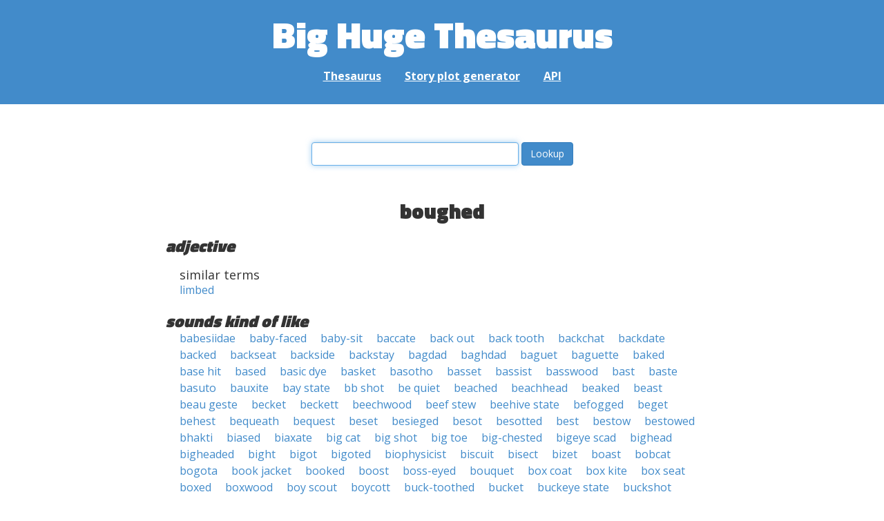

--- FILE ---
content_type: text/html; charset=UTF-8
request_url: https://words.bighugelabs.com/boughed
body_size: 2789
content:
<!DOCTYPE html>
<html>
<head>
    <meta http-equiv="Content-type" content="text/html; charset=utf-8">
    <title>
        boughed | Synonyms, antonyms, and rhymes                    | Big Huge Thesaurus
            </title>
    <meta name="description" content="English synonyms, antonyms, sound-alike, and rhyming words for &#039;boughed&#039;">

    <meta property="og:title" content="Big Huge Thesaurus">
    <meta property="og:type" content="article">
    <meta property="og:description" content="English synonyms, antonyms, sound-alike, and rhyming words for &#039;boughed&#039;">
    <meta property="og:url" content="https://words.bighugelabs.com">
    <meta property="og:image" content="https://words.bighugelabs.com/images/card.jpg">

    <meta name="twitter:card" content="summary_large_image">
    <meta name="twitter:title" content="Big Huge Thesaurus">
    <meta name="twitter:url" content="https://words.bighugelabs.com">
    <meta name="twitter:description" content="English synonyms, antonyms, sound-alike, and rhyming words for &#039;boughed&#039;">
    <meta name="twitter:image" content="https://words.bighugelabs.com/images/card.jpg">

    <link rel="shortcut icon" href="/images/favicon.ico">
    <link rel="apple-touch-icon" href="/images/apple-touch-icon.png">
    <meta name="viewport" content="width=device-width">
    <meta name="csrf-token" content="7u8WHF4KNNx6Ctf50wPCNFhBPKhxSvNXNpUr6gs5">

    <script type="text/javascript" src="//ajax.googleapis.com/ajax/libs/jquery/1.7.2/jquery.min.js"></script>
    <script>
        (function(i,s,o,g,r,a,m){i['GoogleAnalyticsObject']=r;i[r]=i[r]||function(){
            (i[r].q=i[r].q||[]).push(arguments)},i[r].l=1*new Date();a=s.createElement(o),
            m=s.getElementsByTagName(o)[0];a.async=1;a.src=g;m.parentNode.insertBefore(a,m)
        })(window,document,'script','//www.google-analytics.com/analytics.js','ga');

        ga('create', 'UA-53154-15', 'bighugelabs.com');
        ga('set', 'anonymizeIp', true);
        ga('send', 'pageview');
    </script>
    <link href="https://fonts.googleapis.com/css?family=Open+Sans:400,400i,700,700i,800|Roboto+Mono:400,400i,700,700i|Titillium+Web:900&display=swap" rel="stylesheet">
    <link href="//netdna.bootstrapcdn.com/font-awesome/4.0.3/css/font-awesome.css" rel="stylesheet">
    <link rel="stylesheet" href="//netdna.bootstrapcdn.com/bootstrap/3.0.3/css/bootstrap.min.css">
    <script src="//netdna.bootstrapcdn.com/bootstrap/3.0.3/js/bootstrap.min.js"></script>
    <link rel="stylesheet" type="text/css" href="/css/app.css?id=b5e8ab09ef20c4e8acf6" media="screen, print" />
</head>

<body class="">

<script type="text/javascript">
    window.google_analytics_uacct = "UA-53154-15";
</script>

<div id="app" class="wrap">
    <header>
        <h1>
            <a href="/">Big Huge Thesaurus</a>
        </h1>
        <nav>
            <a href="/">Thesaurus</a>
            <a href="/site/plot">Story plot generator</a>
            <a href="/site/api">API</a>
        </nav>
    </header>

    <section class="content">
                                    </section>

    
    <lookup-form></lookup-form>

    <div class="results">
                    <h2 class="center">boughed</h2>

                                                <h3>adjective</h3>
                
                                                            <h4>similar terms</h4>
                                        <ul class="words">
                                                    <li><a href="/limbed">limbed</a></li>
                                            </ul>
                                    
        
                    <h3>sounds kind of like</h3>
            <ul class="words">
                                    <li><a href="/babesiidae">babesiidae</a></li>
                                    <li><a href="/baby-faced">baby-faced</a></li>
                                    <li><a href="/baby-sit">baby-sit</a></li>
                                    <li><a href="/baccate">baccate</a></li>
                                    <li><a href="/back out">back out</a></li>
                                    <li><a href="/back tooth">back tooth</a></li>
                                    <li><a href="/backchat">backchat</a></li>
                                    <li><a href="/backdate">backdate</a></li>
                                    <li><a href="/backed">backed</a></li>
                                    <li><a href="/backseat">backseat</a></li>
                                    <li><a href="/backside">backside</a></li>
                                    <li><a href="/backstay">backstay</a></li>
                                    <li><a href="/bagdad">bagdad</a></li>
                                    <li><a href="/baghdad">baghdad</a></li>
                                    <li><a href="/baguet">baguet</a></li>
                                    <li><a href="/baguette">baguette</a></li>
                                    <li><a href="/baked">baked</a></li>
                                    <li><a href="/base hit">base hit</a></li>
                                    <li><a href="/based">based</a></li>
                                    <li><a href="/basic dye">basic dye</a></li>
                                    <li><a href="/basket">basket</a></li>
                                    <li><a href="/basotho">basotho</a></li>
                                    <li><a href="/basset">basset</a></li>
                                    <li><a href="/bassist">bassist</a></li>
                                    <li><a href="/basswood">basswood</a></li>
                                    <li><a href="/bast">bast</a></li>
                                    <li><a href="/baste">baste</a></li>
                                    <li><a href="/basuto">basuto</a></li>
                                    <li><a href="/bauxite">bauxite</a></li>
                                    <li><a href="/bay state">bay state</a></li>
                                    <li><a href="/bb shot">bb shot</a></li>
                                    <li><a href="/be quiet">be quiet</a></li>
                                    <li><a href="/beached">beached</a></li>
                                    <li><a href="/beachhead">beachhead</a></li>
                                    <li><a href="/beaked">beaked</a></li>
                                    <li><a href="/beast">beast</a></li>
                                    <li><a href="/beau geste">beau geste</a></li>
                                    <li><a href="/becket">becket</a></li>
                                    <li><a href="/beckett">beckett</a></li>
                                    <li><a href="/beechwood">beechwood</a></li>
                                    <li><a href="/beef stew">beef stew</a></li>
                                    <li><a href="/beehive state">beehive state</a></li>
                                    <li><a href="/befogged">befogged</a></li>
                                    <li><a href="/beget">beget</a></li>
                                    <li><a href="/behest">behest</a></li>
                                    <li><a href="/bequeath">bequeath</a></li>
                                    <li><a href="/bequest">bequest</a></li>
                                    <li><a href="/beset">beset</a></li>
                                    <li><a href="/besieged">besieged</a></li>
                                    <li><a href="/besot">besot</a></li>
                                    <li><a href="/besotted">besotted</a></li>
                                    <li><a href="/best">best</a></li>
                                    <li><a href="/bestow">bestow</a></li>
                                    <li><a href="/bestowed">bestowed</a></li>
                                    <li><a href="/bhakti">bhakti</a></li>
                                    <li><a href="/biased">biased</a></li>
                                    <li><a href="/biaxate">biaxate</a></li>
                                    <li><a href="/big cat">big cat</a></li>
                                    <li><a href="/big shot">big shot</a></li>
                                    <li><a href="/big toe">big toe</a></li>
                                    <li><a href="/big-chested">big-chested</a></li>
                                    <li><a href="/bigeye scad">bigeye scad</a></li>
                                    <li><a href="/bighead">bighead</a></li>
                                    <li><a href="/bigheaded">bigheaded</a></li>
                                    <li><a href="/bight">bight</a></li>
                                    <li><a href="/bigot">bigot</a></li>
                                    <li><a href="/bigoted">bigoted</a></li>
                                    <li><a href="/biophysicist">biophysicist</a></li>
                                    <li><a href="/biscuit">biscuit</a></li>
                                    <li><a href="/bisect">bisect</a></li>
                                    <li><a href="/bizet">bizet</a></li>
                                    <li><a href="/boast">boast</a></li>
                                    <li><a href="/bobcat">bobcat</a></li>
                                    <li><a href="/bogota">bogota</a></li>
                                    <li><a href="/book jacket">book jacket</a></li>
                                    <li><a href="/booked">booked</a></li>
                                    <li><a href="/boost">boost</a></li>
                                    <li><a href="/boss-eyed">boss-eyed</a></li>
                                    <li><a href="/bouquet">bouquet</a></li>
                                    <li><a href="/box coat">box coat</a></li>
                                    <li><a href="/box kite">box kite</a></li>
                                    <li><a href="/box seat">box seat</a></li>
                                    <li><a href="/boxed">boxed</a></li>
                                    <li><a href="/boxwood">boxwood</a></li>
                                    <li><a href="/boy scout">boy scout</a></li>
                                    <li><a href="/boycott">boycott</a></li>
                                    <li><a href="/buck-toothed">buck-toothed</a></li>
                                    <li><a href="/bucket">bucket</a></li>
                                    <li><a href="/buckeye state">buckeye state</a></li>
                                    <li><a href="/buckshot">buckshot</a></li>
                                    <li><a href="/bucktooth">bucktooth</a></li>
                                    <li><a href="/buckwheat">buckwheat</a></li>
                                    <li><a href="/bug out">bug out</a></li>
                                    <li><a href="/bugged">bugged</a></li>
                                    <li><a href="/bush jacket">bush jacket</a></li>
                                    <li><a href="/bush out">bush out</a></li>
                                    <li><a href="/bush tit">bush tit</a></li>
                                    <li><a href="/bushed">bushed</a></li>
                                    <li><a href="/bushido">bushido</a></li>
                                    <li><a href="/bushtit">bushtit</a></li>
                                    <li><a href="/bust">bust</a></li>
                                    <li><a href="/busted">busted</a></li>
                                    <li><a href="/busty">busty</a></li>
                                    <li><a href="/bypast">bypast</a></li>
                            </ul>
        
        
        
        
            </div>


    <div class="clear"></div>

    <footer>
        <p>
            <a href="/site/about">About</a>
            <a href="/site/api">API</a>
            <a href="/site/terms">Terms</a>
            <a href="/site/privacy">Privacy</a>
	    <a href="mailto:support@bighugelabs.com?subject=Thesaurus support" target="_blank">Contact</a>

                            <a href="/account/login">Sign in</a>
                    </p>
        <p class="copyright">
            Copyright ©
            2025            Big Huge Thesaurus. All Rights
            Reserved.
        </p>
    </footer>

</div>
<!-- wrap -->

<script>
    $(document).ready(function() {
        if ($('[data-toggle="tooltip"]').length) {
            $('[data-toggle="tooltip"]').tooltip();
        }
        if ($('[data-toggle="popover"]').length) {
            $('[data-toggle="popover"]').popover();
        }
    });
</script>

<!-- Modal -->
<div class="modal fade" id="modalDialog" tabindex="-1" role="dialog" aria-labelledby="modalDialogLabel" aria-hidden="true">
    <div class="modal-dialog">
        <div class="modal-content">
            <div class="modal-header">
                <button type="button" class="close" data-dismiss="modal" aria-hidden="true">&times;</button>
                <h4 class="modal-title" id="modalDialogLabel"></h4>
            </div>
            <div class="modal-body"></div>
            <div class="modal-footer">
                <button type="button" class="btn btn-default" data-dismiss="modal">Cancel</button>
                <button type="button" class="btn btn-primary">Save</button>
                <button type="button" class="btn btn-danger">Delete</button>
            </div>
        </div><!-- /.modal-content -->
    </div><!-- /.modal-dialog -->
</div><!-- /.modal -->


<script src="/js/app.js?id=e95901ec6aa9faad0565"></script>

<!-- Cloudflare Web Analytics --><script defer src='https://static.cloudflareinsights.com/beacon.min.js' data-cf-beacon='{"token": "a9ca42a770f44bd3809df510ba694b4d"}'></script><!-- End Cloudflare Web Analytics -->
</body>

</html>
